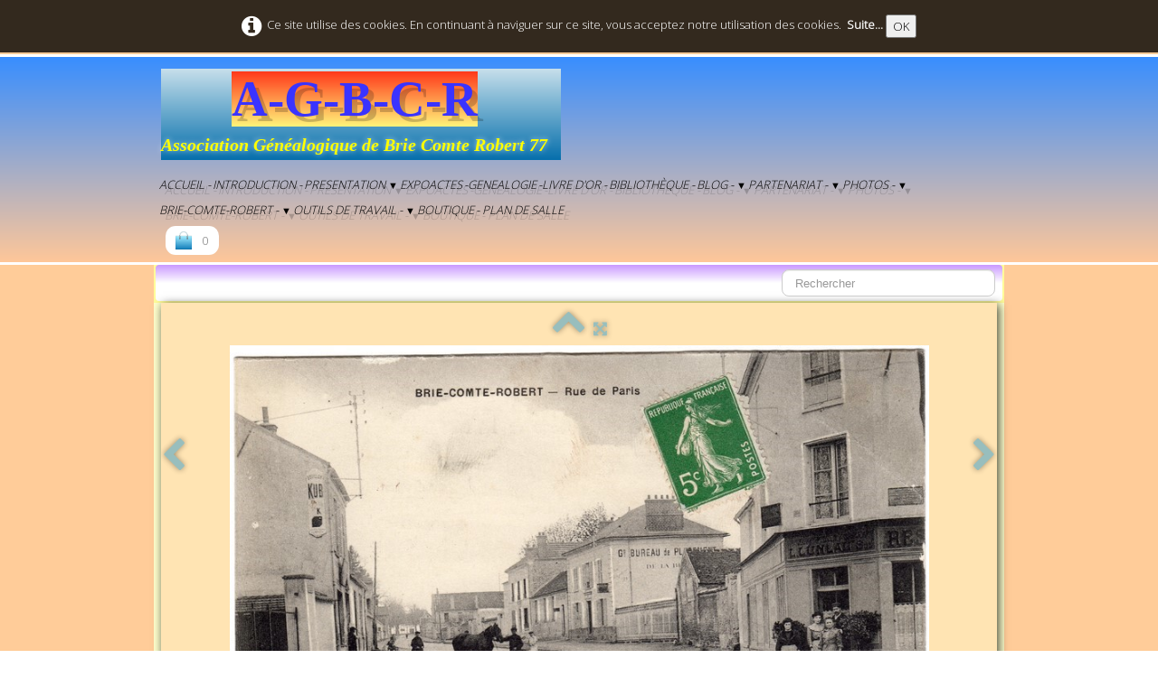

--- FILE ---
content_type: text/html; charset=UTF-8
request_url: http://agbcr.fr/brie-hier-photo26.php
body_size: 4566
content:
<!doctype html><html lang="fr"><head><meta charset="utf-8"><title>Brie Hier</title><meta name="author" content="Association généalogique de Brie Comte Robert"><meta name="rating" content="General"><meta name="description" content="Les photos de Briie Comte Robert - Cartes postales anciennes"><meta name="generator" content="Lauyan TOWeb 8.1.2.812"><meta name="googlebot" content="noimageindex"><meta name="viewport" content="width=device-width, initial-scale=1.0"><link href="rss.xml" rel="alternate" type="application/rss+xml"><link href="_media/img/medium/logo-bcr.png" rel="apple-touch-icon"><meta name="msapplication-TileColor" content="#5835b8"><meta name="msapplication-TileImage" content="_media/img/medium/logo-bcr.png"><link href="_scripts/bootstrap/css/bootstrap.min.css" rel="stylesheet"><link href="https://fonts.googleapis.com/css?family=Open+Sans:300" rel="stylesheet"><link href="_frame/style.css" rel="stylesheet"><link rel="stylesheet" href="_scripts/bootstrap/css/font-awesome.min.css"><style>.alert a{color:#003399}.ta-left{text-align:left}.ta-center{text-align:center}.ta-justify{text-align:justify}.ta-right{text-align:right}.float-l{float:left}.float-r{float:right}.cookie-consent{width:100%;padding:16px 0;position:relative;z-index:9800;text-align:center;}.ckc-bottom{position:fixed;bottom:0;left:0;right:0;height:auto;}.cookie-consent,.cookie-consent button{font-size:100%}.cookie-consent a{font-weight:bold;text-decoration:none}.cookie-consent a:hover{text-decoration:underline}.cookie-consent .no-deco-hover a:hover{text-decoration:none}</style><link href="_frame/print.css" rel="stylesheet" type="text/css" media="print"><script>(function(i,s,o,g,r,a,m){i['GoogleAnalyticsObject']=r;i[r]=i[r]||function(){(i[r].q=i[r].q||[]).push(arguments)},i[r].l=1*new Date();a=s.createElement(o),m=s.getElementsByTagName(o)[0];a.async=1;a.src=g;m.parentNode.insertBefore(a,m)})(window,document,"script","https://www.google-analytics.com/analytics.js","ga");ga("create","UA-71742237-1","auto");ga("send","pageview");</script></head><body oncontextmenu="return false;"><div id="site"><div id="page"><header><div id="toolbar1" class="navbar"><div class="navbar-inner"><div class="container-fluid"><ul id="toolbar1_l" class="nav"><li><a id="logo" href="index.php"><span id="logo-lt">            A-G-B-C-R</span><span id="logo-rt"></span><br><span id="logo-sl" class="hidden-phone">Association Généalogique de Brie Comte Robert 77</span></a></li></ul><button type="button" class="btn btn-navbar" data-toggle="collapse" data-target=".nav-collapse"><span class="icon-bar"></span><span class="icon-bar"></span><span class="icon-bar"></span></button><div class="nav-collapse collapse"><ul id="toolbar1_r" class="nav pull-right"><li><ul id="mainmenu" class="nav"><li><a href="index.php">Accueil -</a></li><li><a href="bienvenue.php">Introduction -</a></li><ul class="nav"><li class="dropdown"><a href="#" class="dropdown-toggle" data-toggle="dropdown">Presentation&nbsp;<small>&#9660;</small></a><ul class="dropdown-menu"><li><a href="bureau.php">Bureau</a></li><li><a href="trombinoscope.php">Trombinoscope</a></li><li><a href="contact.php">Contact</a></li></ul></li></ul><li><a href="recherches.php">EXPOACTES</a></li><li><a href="heredis.php">-genealogie</a></li><li><a href="livre-dor.php">-Livre d'Or -</a></li><li><a href="bibliotheque.php">Bibliothèque -</a></li><ul class="nav"><li class="dropdown"><a href="#" class="dropdown-toggle" data-toggle="dropdown">BLOG -&nbsp;<small>&#9660;</small></a><ul class="dropdown-menu"><li><a href="a-g-compte-rendu.php">Assemblée générale</a></li><li><a href="permanences.php">Nos Permanences</a></li><li><a href="calendrier.php">Calendrier</a></li><li><a href="outre-atlantique.php">Nos amis Outre-Atlantique</a></li><li><a href="le-saviez-vous.php">Le saviez-vous ??</a></li><li><a href="nouvelles-breves.php">Le petit journal de Michel</a></li></ul></li></ul><ul class="nav"><li class="dropdown"><a href="#" class="dropdown-toggle" data-toggle="dropdown">Partenariat -&nbsp;<small>&#9660;</small></a><ul class="dropdown-menu"><li><a href="associations.php">Partenaires associatifs</a></li><li><a href="partenaires.php">Nos partenaires</a></li></ul></li></ul><ul class="nav"><li class="dropdown"><a href="#" class="dropdown-toggle" data-toggle="dropdown">Photos -&nbsp;<small>&#9660;</small></a><ul class="dropdown-menu"><li><a href="retrospective.php">Portes Ouvertes</a></li><li><a href="sorties.php">Nos sorties</a></li><li><a href="medievales.php">Fêtes Médiévale</a></li></ul></li></ul><ul class="nav"><li class="dropdown"><a href="#" class="dropdown-toggle" data-toggle="dropdown">Brie-Comte-Robert -&nbsp;<small>&#9660;</small></a><ul class="dropdown-menu"><li><a href="brie-hier.php">Brie Hier</a></li><li><a href="historiques.php">Gens de chez nous</a></li><li><a href="maires.php">Les Maires</a></li><li><a href="monuments.php">Monuments</a></li><li><a href="monument-aux-morts.php">Monument aux Morts</a></li><li><a href="http://www.geneanet.org/gallery/collection/cimetiere/569-cimetiere-de-brie-comte-robert" target="_blank" rel="noopener">Cimetiere de Brie Comte Robert</a></li></ul></li></ul><ul class="nav"><li class="dropdown"><a href="#" class="dropdown-toggle" data-toggle="dropdown">Outils de Travail -&nbsp;<small>&#9660;</small></a><ul class="dropdown-menu"><li><a href="liens-genealogiques.php">Liens généalogiques</a></li><li><a href="genealogiques.php">Logiciels</a></li></ul></li></ul><li><a href="boutique.php">Boutique</a></li><li><a href="plan-de-la-salle.php">- Plan de salle</a></li></ul></li><li><a id="button-cart" data-container="body" href="_checkout.html" title="Panier"><span id="sc_pcount"></span></a></li></ul></div></div></div></div><div id="toolbar2" class="navbar"><div class="navbar-inner"><div class="container-fluid"><ul id="toolbar2_r" class="nav pull-right"><li><form id="searchbox" class="navbar-search" action="_search.html"><input type="text" name="req" id="searchbox-req" class="search-query" placeholder="Rechercher"></form></li></ul></div></div></div></header><div id="content" class="container-fluid"><div id="topic" class="row-fluid"><div id="topic-inner"><div id="top-content" class="span12 gallery-pic ta-center"><div id="rm1gbLmL" class="tw-para"><div class="pobj posrel obj-before"><div style="position:relative;margin-bottom:8px"><a class="album_nav_btn2 album_nav_btn_shd" title="Index" href="brie-hier.php"><i class="fa fa-chevron-up fa-3x"></i></a><a class="album_nav_btn2 album_nav_btn_shd" title="Plein écran" href="brie-hier.php?gid=1&amp;pid=26"><i class="fa fa-arrows-alt fa-lg"></i></a></div><a class="hidden-phone album_nav_btn album_nav_btn_shd" title="Précédent" style="position:absolute;left:0;top:150px" href="brie-hier-photo25.php" rel="prev"><i class="fa fa-chevron-left fa-3x"></i></a><a class="hidden-phone album_nav_btn album_nav_btn_shd" title="Suivant" style="position:absolute;right:0;top:150px" href="brie-hier-photo27.php" rel="next"><i class="fa fa-chevron-right fa-3x"></i></a><img onclick="document.location.href='brie-hier.php?gid=1&amp;pid=26';" src="[data-uri]" data-src="_media/img/large/img065.jpg" style="cursor:pointer;max-width:100%;width:773px;max-height:500px;" alt="Cartes postale anciennes"></div></div></div></div></div></div><footer><div id="footerfat" class="row-fluid"><div class="row-fluid"></div></div><div id="toolbar3" class="navbar"><div class="navbar-inner"><div class="container-fluid"><ul id="toolbar3_l" class="nav"><li><div id="sharebox"><a target="_blank" href="https://www.facebook.com/groups/agbcr/" rel="noopener"><img style="width:32px;height:32px" src="_frame/tw-share-facebook@2x.png" alt="facebook"></a><a target="_blank" onclick="javascript:return(decMail2(this));" href="znvygb?krhira2#benatr.se" rel="noopener"><img style="width:32px;height:32px" src="_frame/tw-share-mail@2x.png" alt="email"></a><a target="_blank" href="rss.xml" type="application/rss+xml" rel="noopener"><img style="width:32px;height:32px" src="_frame/tw-share-rss@2x.png" alt="rss"></a></div></li></ul><ul id="toolbar3_r" class="nav pull-right"><li><div id="langselect" class="dropdown"><a href="#" class="dropdown-toggle" data-toggle="dropdown">Français&nbsp;<small>&#9660;</small></a><ul class="dropdown-menu"><li><a href="brie-hier.php" class="active">Français</a></li><li class="divider"><!----></li></ul></div></li></ul></div></div></div><div id="footersmall" class="row-fluid"><div id="foot-sec1" class="span4 "><p style="text-align:left">Copyright ((c)) 2021. Tous droits réservés.</p></div><div id="foot-sec2" class="span4 "></div><div id="foot-sec3" class="span4 ">Contactez l'auteur à&nbsp;<a onclick="javascript:return(decMail2(this));" href="znvygb?ntope#yncbfgr.arg" id="lnk24cc5355">agbcr@laposte.net</a></div></div></footer></div></div><script src="_scripts/jquery/jquery.min.js"></script><script src="_scripts/bootstrap/js/bootstrap.min.js"></script><script src="_scripts/jquery/jquery.mobile.custom.min.js"></script><script src="_scripts/cookie/jquery.ckie.min.js"></script><script>function ucc(){var a;if(typeof window.sessionStorage!="undefined")a=sessionStorage.getItem("scxXG")||"";else a=$.cookie("scxXG");if(!a||a=="")b=0;else{var b=0;var c=0;do{c=a.indexOf(")",c);if(c>0){e=c-1;while(e>=0&&a[e]!="=")e--;b+=parseInt(a.substring(e+1,c));c++}}while(c>0)}$("#sc_pcount").text(b)}function decMail2(e){var s=""+e.href,n=s.lastIndexOf("/"),w;if(s.substr(0,7)=="mailto:")return(true);if(n>0)s=s.substr(n+1);s=s.replace("?",":").replace("#","@").replace(/[a-z]/gi,function(t){return String.fromCharCode(t.charCodeAt(0)+(t.toLowerCase()<"n"?13:-13));});e.href=s;return(true);}function onChangeSiteLang(href){var i=location.href.indexOf("?");if(i>0)href+=location.href.substr(i);document.location.href=href;}</script><script>$(document).ready(function(){$('.pobj').swiperight(function(){ document.location.href="brie-hier-photo25.php"; });$('.pobj').swipeleft(function(){ document.location.href="brie-hier-photo27.php"; });$("body").keydown(function(e){if(e.keyCode==37)document.location.href="brie-hier-photo25.php";else if(e.keyCode==39)document.location.href="brie-hier-photo27.php";});ucc();if(typeof window.sessionStorage!="undefined")$("#button-cart").popover({placement:"bottom",html:true,content:function(){return sessionStorage.getItem("scxXG-popover")||"<small>VOTRE PANIER EST VIDE</small>"},trigger:"hover"});$("#searchbox>input").click(function(){$(this).select();});var clickmessage="Le clic droit n'est pas autorisé sur les images de ce site!";function disableclick(e){if(document.all){if(event.button==2||event.button==3){if(event.srcElement.tagName=="IMG"){if(clickmessage!="")alert(clickmessage);return false;}}}else if(document.layers){if(e.which==3){if(clickmessage!= "")alert(clickmessage);return false;}}else if(document.getElementById){if(e.which==3&&e.target.tagName=="IMG" ){if(clickmessage!="")alert(clickmessage);return false;}}}function associateimages(){for(i=0;i<document.images.length;i++)document.images[i].onmousedown=disableclick;}if(document.all){document.onmousedown=disableclick;} else if(document.getElementById){document.onmouseup=disableclick;}else if(document.layers)associateimages();if(location.href.indexOf("?")>0&&location.href.indexOf("twtheme=no")>0){if(typeof twLzyLoad!=="undefined"){window.addEventListener("load",twLzyLoad);window.addEventListener("scroll",twLzyLoad);window.addEventListener("resize",twLzyLoad);}$("#toolbar1,#toolbar2,#toolbar3,#footersmall,#footerfat").hide();var idbmk=location.href;idbmk=idbmk.substring(idbmk.lastIndexOf("#")+1,idbmk.lastIndexOf("?"));if(idbmk!="")$("html,body").animate({scrollTop:$("#"+idbmk).offset().top},0);}$(".dropdown-toggle").dropdown();if($.cookie("cookieconsent")!="1"){$("#site").prepend("<div id='cookieconsent' class='cookie-consent'><span class='no-deco-hover'><a href='_tos.html' rel='nofollow'><i class='fa fa-info-circle fa-2x' style='vertical-align:middle;margin-right:6px'></i></a></span>Ce site utilise des cookies. En continuant à naviguer sur ce site, vous acceptez notre utilisation des cookies. &nbsp;<a href='_tos.html'>Suite...</a>&nbsp;<button onclick='$.cookie(\"cookieconsent\",\"1\",{expires:365});$(\"#cookieconsent\").fadeOut();'>OK</button></div>");}$("#site").prepend("<a href='javascript:void(0)' class='toTop' title='Haut de page'><i class='fa fa-arrow-circle-up fa-2x toTopLink'></i></a>");var offset=220;var duration=500;$(window).scroll(function(){if($(this).scrollTop()>offset){$(".toTop").fadeIn(duration);}else{$(".toTop").fadeOut(duration);}});$(".toTop").click(function(event){event.preventDefault();$("html, body").animate({scrollTop:0},duration);return(false);});function isElemVisible(el,treshold){var rc=el.getBoundingClientRect();return(rc.top<=window.innerHeight-treshold*(rc.bottom-rc.top)/100);}function twLzyLoad(){var elems=[].slice.call(document.querySelectorAll("img[data-src]"));elems.forEach(function(e){if(isElemVisible(e,0)){var scs=e.getAttribute("data-srcset");e.setAttribute("src",e.getAttribute("data-src"));e.removeAttribute("data-src");if(scs){e.setAttribute("srcset",scs);e.removeAttribute("data-srcset");}}})}window.addEventListener("load",twLzyLoad);window.addEventListener("scroll",twLzyLoad);window.addEventListener("resize",twLzyLoad);if(typeof onTOWebPageLoaded=="function")onTOWebPageLoaded();});</script></body></html>

--- FILE ---
content_type: text/css
request_url: http://agbcr.fr/_frame/style.css
body_size: 5862
content:
.cookie-consent{color:#FFFFFF;background:hsla(0,0%,0%,0.8)}.cookie-consent a{color:#FFFFFF}
html,body{height:100%}h1,h2,h3,h4,h5,h6{word-wrap:break-word}#modalEv{color:#000}#site{min-height:100%;overflow-x:hidden;}button:focus{outline:none !important;}.no-opct{opacity:.5}.no-opct:hover{opacity:1}.no-color{-webkit-filter:grayscale(100%);filter:grayscale(100%)}.no-color:hover{-webkit-filter:none;filter:greyscale(0%)}.txt-center{text-align:center}.obj-center{display:flex;justify-content:center;align-items:center;align-content:center}@media (max-width:767px){.nowrap-phone{white-space:nowrap}}.ckie-btn{margin-left:8px}.ckie-btn-rtl{margin-right:8px}.recaptcha-wall{font-family:Roboto,helvetica,arial,sans-serif;font-size:10px;line-height:1.3;background:#f9f9f9;color: #000;border:1px solid #d3d3d3;min-height:74px;width:320px;border-radius:3px;box-shadow:0 0 4px 1px rgba(0,0,0,0.08);}.recaptcha-info{display:inline-block;min-height:74px;width:232px;padding-left:8px;padding-top:8px;text-align:center;}.recaptcha-info>p{text-align:justify;font-size:13px;margin-bottom:8px;}.recaptcha-info>button{font-family:Roboto,helvetica,arial,sans-serif;}.form-actions>.btn-primary[disabled]{cursor:not-allowed;}.form-actions>.btn-primary[disabled]:hover{color:#d3d3d3;}.recaptcha-logo{display:inline-block;min-height:74px;vertical-align:top;width:64px;text-align:center;color:grey;margin:0 8px;}.recaptcha-logo>img{padding:8px 0 4px 0;font-size:10px;font-weight:400;line-height:10px;}.onoffswitch {position:relative;width:48px;user-select:none;}.onoffswitch-checkbox{display:none;}.onoffswitch-label{display:block;overflow:hidden;cursor:pointer;height:20px;padding:0;line-height:20px;border:2px solid #E3E3E3;border-radius:20px;background-color:transparent;transition:background-color 0.3s ease-in;}.onoffswitch-label:before{content:"";display:block;width:20px;margin:0px;background:#FFF;position:absolute;top:0;bottom:0;right:26px;border:2px solid #E3E3E3;border-radius:20px;transition:all 0.3s ease-in 0s;}.onoffswitch-checkbox:checked +.onoffswitch-label{background-color:#99CCFF;}.onoffswitch-checkbox:checked +.onoffswitch-label,.onoffswitch-checkbox:checked +.onoffswitch-label:before{border-color:#99CCFF;}.onoffswitch-checkbox:checked +.onoffswitch-label:before{right:0px;}.twsharebtnbar-left,.twsharebtnbar-right,.twsharebtnbar-center{width:100%;margin:6px 0 20px 0;display:flex;flex-flow:wrap}.twsharebtnbar-right{flex-direction:row-reverse}.twsharebtnbar-center{justify-content:center}.twsharebtn,.twsharebtn-margin{line-height:1;padding: 14px 0 0 0}.twsharebtn-margin{margin-right:20px}.frm-drop-shadow{margin-right:12px;margin-left:12px;}.wa-btn{padding-top:15px}.pi-btn{padding-top:14px}.sk-btn{padding-top:16px}.wa-btn>a,.wa-btn>a:hover,.pi-btn>a,.pi-btn>a:hover,.sk_btn>a,.sk-btn>a:hover{text-decoration:none;color:#fff}.wa-btn>a>span{font-family:'Segoe UI';font-size:11px;font-weight:bolder;color:#fff;height:20px;padding:2px 6px 3px 26px;margin-top:8px;background:url(whatsapp.png);background-color:#67b351;background-repeat:no-repeat;background-position:bottom left;border-radius:3px}.pi-btn>a>span{font-family:'Segoe UI';font-size:11px;font-weight:bolder;color:#fff;height:20px;padding:2px 6px 3px 26px;margin-top:8px;background:url(pinterest.png);background-color:#d70925;background-repeat:no-repeat;background-position:bottom left;border-radius:3px}.sk-btn>a>span{font-family:'Segoe UI';font-size:11px;font-weight:bolder;color:#fff;height:20px;padding:2px 6px 3px 20px;margin-top:8px;background:url(skype.png);background-color:#39a9eb;background-repeat:no-repeat;background-position:bottom left;border-radius:8px}.kfcounter:after{content:attr(data-unit);position:absolute;top:0;font-size:50%}.lfmap{overflow:hidden;max-width:100%}.bkg-video{position:absolute;top:50%;left:50%;transform:translateX(-50%) translateY(-50%);min-width:100%;min-height:100%;width:auto;height:auto;z-index:-1;overflow:hidden;}#topic{margin:0 auto}.navbar {margin:0}.navbar .nav{margin-right:0}.navbar-inner{border-style:none;background:none;filter:alpha(opacity=100)}.navbar-inner .container-fluid{margin:0;padding:0}.carousel-inner.fade-trans>.item{-webkit-transition:opacity 0.7s ease-in-out;-moz-transition:opacity 0.7s ease-in-out;-o-transition:opacity 0.7s ease-in-out;transition:opacity 0.7s ease-in-out;left:0 !important}.carousel-inner.fade-trans>.next.left,.carousel-inner.fade-trans>.prev.right{opacity:1;z-index:1}.carousel-inner.fade-trans>.active.left,.carousel-inner.fade-trans>.active.right{opacity:0;z-index:2}.nav .dropdown .dropdown-menu li{position:relative;z-index:999}legend{color:inherit}#mainmenu li.dropdown.open>.dropdown-toggle{background-color:transparent}#mainmenu li>a{text-shadow:none}#toolbar li>a{text-shadow:none}#logo:hover{text-decoration:none}.posrel{position:relative}.album_nav_btn_shd{text-shadow:0 0 6px #000}.album_nav_btn{position:absolute;top:30%;opacity:0.4}.album_nav_btn:hover{opacity:0.9}.album_nav_btn2{opacity:0.4;margin:0 4px 16px 4px}.album_nav_btn2:hover{opacity:0.9}#calendar{margin:16px 0 16px;border:1px solid rgba(0,0,0,.2); border-radius:8px}.cal-nav{margin-top:8px}.cal-vline:not(.rtl){border-right:1px solid rgba(0,0,0,.2)}.cal-vline.rtl{border-left:1px solid rgba(0,0,0,.2)}.cal-hline{border-bottom:1px solid rgba(0,0,0,.2)}.cal-sunday{background-color:rgba(0,0,0,.1)}.cal-today{background-color:rgba(255,0,0,.1)}.cal-header{background-color:rgba(0,0,0,.05)}.cal-cell{}.cal-clickable-cell:hover{cursor:pointer;outline:5px solid rgba(0,0,0,.5)}.ui-daterange-sel{background:#0088cc}#button-cart{background-size:24px 24px!important}.ggmap img{max-width:none}.pobj img{-moz-box-sizing:border-box;-webkit-box-sizing:border-box;box-sizing:border-box}.pobj,input,select,textarea{max-width:100%}.pobj{position:relative;}.pobj:hover  .overlay{opacity:0.8;}.overlay{position:absolute;top:0;left:0;bottom:0;right:0;height:100%;width:100%;opacity:0;transition:0.2s ease;}.overlay-text{position:absolute;top:50%;left:50%;-webkit-transform:translate(-50%,-50%);-ms-transform:translate(-50%,-50%);transform:translate(-50%,-50%);text-align:center;}.sobj{position:relative;}.sobj:hover  .soverlay{opacity:0.8;}.soverlay{position:absolute;top:0;left:0;bottom:0;right:0;height:100%;width:100%;opacity:0;transition:0.2s ease;}.soverlay-text{position:absolute;top:50%;left:50%;-webkit-transform:translate(-50%,-50%);-ms-transform:translate(-50%,-50%);transform:translate(-50%,-50%);}.ovr-top,.sovr-top{-moz-transform:translateY(-100%);-webkit-transform:translateY(-100%);-ms-transform:translateY(-100%);transform:translateY(-100%);transition:all 0.4s ease-in-out 0s;}.pobj:hover .ovr-top,.sobj:hover .sovr-top{-moz-transform:translateY(0);-webkit-transform:translateY(0);-ms-transform:translateY(0);transform:translateY(0);}.ovr-left,.sovr-left{-moz-transform:translateX(-100%);-webkit-transform:translateX(-100%);-ms-transform:translateX(-100%);transform:translateX(-100%);transition:all 0.4s ease-in-out 0s;}.pobj:hover .ovr-left,.sobj:hover .sovr-left{-moz-transform:translateX(0);-webkit-transform:translateX(0);-ms-transform:translateX(0);transform:translateX(0);}.ovr-pop,.sovr-pop{border-radius:50%;-moz-transform:scale(0);-webkit-transform:scale(0);-ms-transform:scale(0);transform:scale(0);transition:all 0.4s ease-in-out 0s;}.pobj:hover .ovr-pop,.sobj:hover .sovr-pop{border-radius:0%;-moz-transform:scale(1);-webkit-transform:scale(1);-ms-transform:scale(1);transform:scale(1);}.ovr-spin,.sovr-spin{border-radius:50%;-moz-transform:scale(0) rotateZ(0);-webkit-transform:scale(0) rotateZ(0);-ms-transform:scale(0) rotateZ(0);transform:scale(0) rotateZ(0);transition:all 0.4s ease-in-out 0s;}.pobj:hover .ovr-spin,.sobj:hover .sovr-spin{border-radius:0%;-moz-transform:scale(1) rotateZ(360deg);-webkit-transform:scale(1) rotateZ(360deg);-ms-transform:scale(1) rotateZ(360deg);transform:scale(1) rotateZ(360deg);}.tw-para{overflow:hidden;word-wrap:break-word}.gallery-idx li{display:inline}.tw-badge-tl{position:absolute;left:0;top:0;max-width:30%}.tw-badge-tr{position:absolute;right:0;top:0;max-width:30%}ul.mpv_pics{margin:0}ul.mpv_pics li{list-style:none;position:relative}ul.mpv_thb{margin:0}ul.mpv_thb li{list-style:none;display:inline}ul.mpv_thb li img{border:1px solid rgba(0,0,0,.3);max-width:48px;margin:2px}ul.mpv_thb li img:hover{filter:alpha(opacity=75);opacity:.75;border:1px solid rgba(0,0,0,.7)}.wrapper-with-intrinsic-ratio{position:relative;height:0}.element-to-stretch{position:absolute;top:0;left:0;width:100%;height:100%}.thumbnail{padding:0;overflow:auto;overflow-x:hidden}.thumbnail>a{display:inline-block;width:100%;text-align:center}@media (max-width:767px){body{padding-left:0;padding-right:0} }@media (max-width:480px){ .hidden-phone480{display:none !important}}@media (max-width:480px){ .block480{display:block !important}}img.anim-zoom{transform:scale(0.9);-webkit-transform:scale(0.9);-ms-transform:scale(0.9);-moz-transform:scale(0.9);transition:all 0.3s ease 0s;-webkit-transition:all 0.3s ease 0s;-ms-transition:all 0.3s ease 0s;-moz-transition:all 0.3s ease 0s}img.anim-zoom:hover{transform:scale(1);-webkit-transform:scale(1);-ms-transform:scale(1);-moz-transform:scale(1)}img.anim-tilt-l{transform:rotate(-5deg);-webkit-transform:rotate(-5deg);-ms-transform:rotate(5deg);-moz-transform:rotate(-5deg);transition:all 0.3s ease 0s;-webkit-transition:all 0.3s ease 0s;-ms-transition:all 0.3s ease 0s;-moz-transition:all 0.3s ease 0s}img.anim-tilt-l:hover{transform:rotate(0);-webkit-transform:rotate(0);-ms-transform:rotate(0);-moz-transform:rotate(0)}img.anim-tilt-r{transform:rotate(5deg);-webkit-transform:rotate(5deg);-ms-transform:rotate(5deg);-moz-transform:rotate(5deg);transition:all 0.3s ease 0s;-webkit-transition:all 0.3s ease 0s;-ms-transition:all 0.3s ease 0s;-moz-transition:all 0.3s ease 0s}img.anim-tilt-r:hover{transform:rotate(0);-webkit-transform:rotate(0);-ms-transform:rotate(0);-moz-transform:rotate(0)}img.anim-bump-up{position:relative;top:0;transition:all 0.3s ease 0s;-webkit-transition:all 0.3s ease 0s;-ms-transition:all 0.3s ease 0s;-moz-transition:all 0.3s ease 0s}img.anim-bump-up:hover{top:-4px}img.anim-bump-down{position:relative;top:0;transition:all 0.3s ease 0s;-webkit-transition:all 0.3s ease 0s;-ms-transition:all 0.3s ease 0s;-moz-transition:all 0.3s ease 0s}img.anim-bump-down:hover{top:4px}img.anim-360{transition:all 0.3s ease 0s;-webkit-transition:all 0.3s ease 0s;-ms-transition:all 0.3s ease 0s;-moz-transition:all 0.3s ease 0s}img.anim-360:hover{transform:rotate(360deg);-webkit-transform:rotate(360deg);-ms-transform:rotate(360deg);-moz-transform:rotate(360deg)}img.anim-fade-in{opacity:0.8;-ms-filter:progid:DXImageTransform.Microsoft.Alpha(Opacity=80);filter:alpha(opacity=80);transition:all 0.3s ease 0s;-webkit-transition:all 0.3s ease 0s;-ms-transition:all 0.3s ease 0s;-moz-transition:all 0.3s ease 0s}img.anim-fade-in:hover{opacity:1;-ms-filter:progid:DXImageTransform.Microsoft.Alpha(Opacity=100);filter:alpha(opacity=100)}@keyframes fade{from{opacity:0}}@-webkit-keyframes fade{from{opacity:0}}@keyframes fadeUp{from{transform:translateY(.25em);opacity:0}}@-webkit-keyframes fadeUp{from{transform:translateY(.25em);opacity:0}}@keyframes fadeDown{from{transform:translateY(-.25em);opacity:0}}@-webkit-keyframes fadeDown{from{transform:translateY(-.25em);opacity:0}}@keyframes fadeLeft{from{opacity:0;transform:translateX(.5em)}to{transform:translateX(0%)}}@-webkit-keyframes fadeLeft{from{opacity:0;transform:translateX(.5em)}to{transform:translateX(0%)}}@keyframes fadeRight{from{opacity:0;transform:translateX(-.5em)}to{transform:translateX(0%)}}@-webkit-keyframes fadeRight{from{opacity:0;transform:translateX(-.5em)}to{transform:translateX(0%)}}@keyframes slideUp{from{transform:translateY(100%);opacity:0}}@-webkit-keyframes slideUp{from{transform:translateY(100%);opacity:0}}@keyframes slideDown{from{transform:translateY(-100%);opacity:0}}@-webkit-keyframes slideDown{from{transform:translateY(-100%);opacity:0}}@keyframes slideLeft{from{transform:translateX(100%);opacity:0}}@-webkit-keyframes slideLeft{from{transform:translateX(100%);opacity:0}}@keyframes slideRight{from{transform:translateX(-100%);opacity:0}}@-webkit-keyframes slideRight{from{transform:translateX(-100%);opacity:0}}@keyframes zoomIn{from{transform:scale(0.8);opacity:0}}@-webkit-keyframes zoomIn{from{transform:scale(0.8);opacity:0}}@keyframes zoomOut{from{transform:scale(1.2);opacity:0}}@-webkit-keyframes zoomOut{from{transform:scale(1.2);opacity:0}}@keyframes flipV{from{transform:rotateY(180deg);opacity:0}}@-webkit-keyframes flipV{from{transform:rotateY(180deg);opacity:0}}@keyframes flipH{from{transform:rotateX(180deg);opacity:0}}@-webkit-keyframes flipH{from{transform:rotateX(180deg);opacity:0}}@keyframes skewLeft{from{transform:skewX(30deg);opacity:0}}@-webkit-keyframes skewLeft{from{transform:skewX(30deg);opacity:0}}@keyframes skewRight{from{transform:skewX(-30deg);opacity:0}}@-webkit-keyframes skewRight{from{transform:skewX(-30deg);opacity:0}}
button,label{font-family:'Open Sans',sans-serif;font-size:13px;}#langselect>a{color:hsl(203,100%,50%);text-transform:capitalize;}#main-carousel{box-shadow:none;border-radius:0;margin-left:-100%;margin-right:-100%;padding-left:100%;padding-right:100%;background:none;background-color:hsl(16,100%,69%);}#logo{font-size:55px;text-shadow:0 0 6px hsla(0,0%,100%,0.7);padding-left:0;position:relative;top:-10px;color:hsl(241,72%,62%);background-image:linear-gradient(to bottom,hsl(199,47%,85%) 0,hsl(201,49%,69%) 31%,hsl(202,93%,35%) 100%);font-style:italic;font-weight:900;font-variant:normal;text-transform:none;line-height:0.7;text-align:center;vertical-align:sub;border-color:hsla(0,0%,0%,0.5);margin-top:3px;margin-right:3px;margin-bottom:3px;margin-left:3px;font-family:'Georgia',serif;}#toolbar1 .navbar-inner{border-style:solid;border-radius:0;border-width:3px;border-color:hsl(0,0%,100%);box-shadow:none;padding-left:100%;padding-right:100%;padding-top:20px;padding-bottom:8px;margin-left:-100%;margin-right:-100%;background-image:linear-gradient(to bottom,hsl(214,100%,61%) 0,hsl(27,100%,80%) 100%);}#button-cart{background-position:left center;border-radius:11px 11px 11px 11px;background:hsl(0,0%,100%) url(cart-icon.png) no-repeat  8px center;margin:6px 0 0 0;padding:6px 4px 6px 0;margin-top:4px;margin-left:8px;}#langselect{padding-top:10px;padding-left:16px;}#searchbox{}#toolbar2 .navbar-inner{box-shadow:none;padding-right:8px;padding-left:0;margin-left:auto;background-image:linear-gradient(to bottom,hsl(269,100%,80%) 0,hsl(0,0%,100%) 50%,hsl(0,0%,100%) 51%);}#site{font-family:'Open Sans',sans-serif;font-size:13px;color:hsl(0,0%,20%);font-weight:300;background:none;background-color:hsl(30,100%,80%);}#content{border-radius:0;box-shadow:none;padding-right:8px;padding-left:8px;background:none;background-color:hsl(60,100%,90%);}#sharebox img{padding-right:8px;}#mainmenu .active>a{border-width:0 0 5px;box-shadow:none;border-radius:0;background:none;background-color:hsla(0,0%,100%,0);border-style:solid;border-color:hsl(203,100%,50%);}#mainmenu>li>a:hover, #mainmenu .dropdown-toggle:hover, #mainmenu li.dropdown.open>.dropdown-toggle{color:hsl(24,100%,50%);}.tw-para h2{text-transform:none;font-size:170%;font-weight:300;background:none;background-color:hsl(42,100%,82%);}#logo #logo-sl{font-size:20px;color:hsl(60,100%,50%);text-decoration:none;text-align:center;vertical-align:bottom;}#sharebox{margin-right:16px;padding-top:4px;}.gallery-idx a>img{margin-right:12px;margin-bottom:12px;margin-left:12px;border-width:1px;border-radius:10px 10px 10px 10px;border-style:solid;border-color:hsl(0,0%,75%);}.gallery-idx a>img:hover{box-shadow:0 0 5px 0.1px hsl(0,0%,59%);}#top-sb{box-shadow:none;}#footerfat{max-width:900px;margin-left:auto;margin-right:auto;margin-top:16px;margin-bottom:16px;}#footersmall{padding-top:8px;box-shadow:none;}#footersmall #foot-sec1{padding-left:8px;padding-right:8px;}h1{font-size:250%;font-weight:600;font-style:normal;background-image:linear-gradient(to bottom,hsl(180,100%,50%) 0,hsl(60,100%,50%) 50%,hsl(0,0%,100%) 51%);}.frm-simple1{border-width:1px;border-style:solid;border-color:hsl(0,0%,70%);padding-top:1px;padding-right:1px;padding-bottom:1px;padding-left:1px;}.frm-simple2{border-style:solid;border-width:1px;border-color:hsl(0,0%,70%);padding-top:4px;padding-right:4px;padding-bottom:4px;padding-left:4px;}.frm-drop-shadow{box-shadow:1px 1px 10px 0 hsl(0,0%,0%);}.frm-thin-border{background:none;background-color:hsl(0,0%,100%);box-shadow:1px 1px 10px 0 hsl(0,0%,0%);padding-bottom:2px;padding-right:2px;padding-top:2px;padding-left:2px;}.frm-wide-border{background:none;background-color:hsl(0,0%,100%);padding-top:6px;padding-right:6px;padding-bottom:6px;padding-left:6px;box-shadow:2px 2px 15px 0 hsl(0,0%,0%);}.frm-polaroid{background:none;background-color:hsl(0,0%,100%);padding-top:4px;padding-right:4px;padding-bottom:24px;padding-left:4px;border-width:1px;border-style:solid;border-color:hsl(0,0%,70%);border-radius:0;}.frm-rounded{border-radius:11px 11px 11px 11px;box-shadow:none;}.tw-para .pobj.obj-before{margin-bottom:16px;background:none;background-color:hsl(39,100%,85%);}.tw-para .pobj.float-l{margin-bottom:16px;margin-right:16px;}.tw-para .pobj.float-r{margin-left:16px;margin-bottom:16px;}.tw-para .pobj.obj-after{margin-top:16px;border-style:none;}#footerfat .tw-para{margin-top:0;padding-left:8px;padding-right:8px;}.thumbnail>.caption>h3,.thumbnail>.caption>h3>a{font-size:100%;line-height:1.4;}.thumbnail{box-shadow:none;border-style:none;border-radius:5px 5px 5px 5px;background:none;background-color:hsl(0,0%,92%);}.thumbnail>.caption{border-width:1px 0 0;border-color:hsl(0,0%,87%);border-style:solid;}#footersmall #foot-sec2{padding-left:8px;padding-right:8px;}.tw-price{font-weight:bold;font-size:150%;}.tw-price.striked{text-decoration:line-through;font-weight:normal;font-size:100%;}table.shopcart td{border-width:1px;border-color:hsl(0,0%,87%);border-style:solid;padding-left:4px;padding-right:4px;}table.shopcart th, table.shopcart td.total{border-style:solid;border-width:1px;border-color:hsl(0,0%,87%);}#co_currsteptitle{border-style:none;}.sc-order-hinfo{border-width:1px;border-color:hsl(0,0%,87%);border-style:solid;padding-left:8px;padding-right:8px;}#toolbar3 .navbar-inner{box-shadow:none;border-style:solid;border-width:1px 0 0;padding-left:8px;padding-right:8px;border-color:hsl(0,0%,87%);border-radius:0;}#main-carousel .carousel-inner, #main-carousel .carousel-inner>.item>img{box-shadow:2px 2px 10px 0 hsla(0,0%,0%,0.75);}#logo #logo-rt{color:hsl(180,100%,70%);}#page{max-width:940px;margin-left:auto;margin-right:auto;padding-bottom:16px;background:none;background-color:hsl(58,100%,80%);}#mainmenu{box-shadow:none;}header{border-color:hsl(0,0%,100%);margin-top:2px;margin-right:2px;margin-bottom:2px;margin-left:2px;}footer{margin-top:16px;border-radius:0;padding-top:1px;background:none;background-color:hsl(0,0%,92%);}#button-cart:hover{background:none;background-color:hsla(0,0%,100%,0.75);}#button-cart>span{padding:0 8px 0 40px;}.tw-para.twps-panel{margin-bottom:16px;border-radius:0;}#top-content{border-radius:11px 11px 11px 11px;background:hsl(0,0%,71%) url(filigrame.jpg)   left top;}#toolbar1_r{border-radius:11px 11px 11px 11px;}#searchbox>input{border-radius:8px 8px 8px 8px;}#mainmenu>li>a, #mainmenu .dropdown-toggle{text-transform:uppercase;color:hsl(0,0%,0%);padding-top:1px;padding-right:1px;padding-bottom:1px;padding-left:1px;font-style:italic;text-decoration:inherit;text-align:justify;vertical-align:text-bottom;line-height:2.0;text-shadow:6px 6px 0 hsla(0,0%,0%,0.2);}.tw-para.twps-panel h2{border-style:solid;border-width:0 0 0;}.tw-para{box-shadow:2px 2px 10px 0 hsla(0,0%,0%,0.75);background:none;background-color:hsl(47,100%,81%);}#logo #logo-lt{font-weight:900;font-style:normal;color:hsl(242,100%,60%);text-align:center;text-shadow:6px 6px 0 hsla(0,0%,0%,0.2);display:inline;vertical-align:middle;background-image:linear-gradient(to bottom,hsl(8,100%,55%) 0%,hsl(55,100%,74%) 100%);}.tw-para .ptext{background:none;background-color:hsl(42,100%,80%);}.tw-para.twps-highlight{background:none;background-color:hsl(45,100%,85%);}.tw-para table tr{background-image:linear-gradient(to right,hsl(66,100%,64%) 0,hsl(93,43%,60%) 100%);}.btn{text-transform:none;}#topic-inner{background:hsl(0,0%,71%) url(filigrame-2.jpg)   left top;}#mainmenu ul.nav li.dropdown:hover>ul.dropdown-menu {margin:0;display: block;}.hdate {position:relative;left:48px;text-rendering:auto;width:-moz-calc(100% - 48px);width:-webkit-calc(100% - 48px);width:calc(100% - 48px);min-height:44px;}.hdate:before {content:attr(data-hday);position:absolute;left:-48px;background:rgb(234,234,234);color:rgb(77,77,77);text-align:center;font-size:20px;width:40px;height:24px;line-height:24px;vertical-align:bottom;padding:0;border-top-left-radius:6px;border-top-right-radius:6px;box-shadow:2px 2px 2px rgb(178,178,178);}.hdate:after {content:attr(data-hmonth);position:absolute;left:-48px;top:20px;background:rgb(234,234,234);background:linear-gradient(to bottom,rgb(234,234,234),rgb(176,176,176));color:rgb(77,77,77);text-align:center;font-size:11px;width:40px;height:16px;line-height:16px;padding:0 0 1px;border-bottom-left-radius:6px;border-bottom-right-radius:6px;box-shadow:2px 2px 2px rgb(178,178,178);}.doughnut-legend li span, .pie-legend li span, .polararea-legend li span {display:block;width:1.11em;height:1.11em;border-radius:1.11em;float:left;margin-top:0;margin-right:8px;}.line-legend li span, .bar-legend li span, .radar-legend li span{line-height: 1em;padding:0;padding-right:1em;margin:0;margin-right:8px;}.doughnut-legend, .pie-legend, .polararea-legend, .line-legend, .bar-legend, .radar-legend {list-style:none;font-size:85%;margin:0;padding:0;margin-top:8px;}.doughnut-legend li, .pie-legend li, .polararea-legend li {margin-bottom:4px;line-height:1em;position:relative;z-index:1;}.line-legend li, .bar-legend li, .radar-legend li {margin-bottom:4px;line-height:1.4em;position:relative;z-index:1;}.chart-legend-value {display:inline-block;float:left;width:3em;text-align:right;margin-right:8px;line-height:1em;}.toTop{position:fixed;display:none;right:1em;bottom:1em;}.toBottom{position:absolute;cursor:pointer;bottom:4px;left:calc(50% - 1.56em);}.toBottom i{color:#000;text-shadow:none;}.toTop,.toBottom{z-index:5000;text-decoration:none;color:#000;cursor:pointer;background-color:rgba(165,165,165,0.50);padding:0.7em;border-radius:6px;}.toTop:hover,.toBottom:hover{background-color:rgba(255,255,255,0.60);}.toTopLink{color:#000;}.tw-parallax{background-size:cover;background-repeat:no-repeat;background-position:center;}.tw-parallax ol,.tw-parallax ul{display:inline-table}.tw-parallax:not(.bkgvideo)>*{z-index:1}.tw-fullvh>.ptext{text-align:center;}@media only screen and (max-device-width:1024px){.tw-bkgfixed{background-attachment:scroll}}@media only screen and (min-device-width:1025px){.tw-bkgfixed{background-attachment:fixed}}.tw-flex{justify-content:center;display:flex;flex-direction:column;}.tw-wtxt{color:#fff}.tw-btxt{color:#000}.tw-fullvh{height:100vh;text-align:center}@media only screen and (max-width:480px){.tw-fullvh{height:auto}}.max-width{width:100%}.max-field-width{width:calc(100% - 15px)}.max-filebtn-width{width:calc(100% - 38px)}@media (max-width:767px){#FilenameUploadProxyEdit{width:calc(100% - 38px)}.form-horizontal #FilenameUploadProxyEdit{width:calc(100% - 218px)}}@media (max-width:480px){.form-horizontal #FilenameUploadProxyEdit{width:calc(100% - 38px)}}.hint-after{display:block;font-size:80%;padding-bottom:10px}.hint-before{padding-top:0;display:block;line-height:20px;font-size:80%}.form-horizontal .hint-before{padding-top:6px}.form-horizontal .hint-after{padding-bottom:0}.form-horizontal .input-append{width:calc(100%)}.form-auto,.form-mini,.form-small,.form-normal,.form-large,.form-xlarge,.form-xxlarge,.form-hauto,.form-hmini,.form-hsmall,.form-hnormal,.form-hlarge,.form-hxlarge,.form-hxxlarge{margin-left:auto;margin-right:auto;}.form-hmini{width:264px;}.form-mini{width:84px}@media (max-width:297px){.form-mini,.form-hmini{width:auto}}.form-hsmall{width:294px;}.form-small{width:114px}@media (max-width:327px){.form-small,.form-hsmall{width:auto}}.form-hmedium,.form-hauto{width:340px;}.form-medium,.form-auto{width:160px}@media (max-width:373px){.form-normal,.form-auto,.form-hmedium,.form-hauto{width:auto}}.form-hnormal{width:410px;}.form-normal{width:230px}@media (max-width:443px){.form-normal,.form-hnormal{width:auto}}.form-hlarge{width:414px;}.form-large{width:234px}@media (max-width:447px){.form-large,.form-hlarge{width:auto}}.form-hxlarge{width:474px;}.form-xlarge{width:294px}@media (max-width:507px){.form-xlarge,.form-hxlarge{width:auto}}.form-hxxlarge{width:734px;}.form-xxlarge{width:558px}@media (max-width:767px){.form-xxlarge,.form-hxxlarge{width:auto}}.range-min,.range-max{display:inline-table;opacity:.4;width:5px;padding-top:5px;margin-bottom:5px;line-height:20px}.range-bar{display:inline-flex}.form-actions{margin-top:10px;padding-left:0;background:transparent}.form-horizontal .form-actions{margin-top:0}@media (max-width:480px){.form-horizontal .form-actions{padding-left:0}.form-horizontal .hint-before{padding-top:0}}.range-value{width:4em;padding-top:5px;margin-bottom:5px;line-height:20px}.range-min{margin-right:.5em}.range-max{margin-left:.5em}.toc-article{padding-bottom:4px}.cols2{}@media(min-width:764px){.colcount2{-webkit-column-count:2;-moz-column-count: 2;column-count:2;}}.toc-article li {margin-left:2em}.mpnav-prevnext-btns{list-style-type:none;margin:0}.mpnav-prevnext-btns li{display:block}#mpnav-bottom{padding-bottom:6px;}.twtt{position:relative;padding-left:1em}.twtt:before{content:attr(data-before);position:absolute;top:0;left:0;}
.btn.disabled:hover,.btn[disabled]:hover{color:#333333;box-shadow:none;}
@media screen and (max-width:720px){.pobj.float-l,.pobj.float-r{float:none;text-align:center;}}

--- FILE ---
content_type: text/plain
request_url: https://www.google-analytics.com/j/collect?v=1&_v=j102&a=740005955&t=pageview&_s=1&dl=http%3A%2F%2Fagbcr.fr%2Fbrie-hier-photo26.php&ul=en-us%40posix&dt=Brie%20Hier&sr=1280x720&vp=1280x720&_u=IEBAAEABAAAAACAAI~&jid=167328449&gjid=1596686069&cid=1078439922.1768020057&tid=UA-71742237-1&_gid=1301636200.1768020057&_r=1&_slc=1&z=328083042
body_size: -448
content:
2,cG-QB3X28NCX5